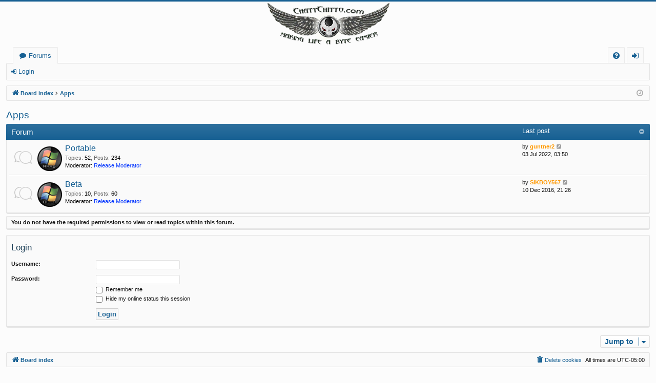

--- FILE ---
content_type: text/html; charset=UTF-8
request_url: https://chattchitto.com/forum/viewforum.php?f=52&sid=42a852945477b4f86bd7cd6d9ac754a8
body_size: 5171
content:
<!DOCTYPE html>
<html dir="ltr" lang="en-gb">
<head>
<meta charset="utf-8" />
<meta http-equiv="X-UA-Compatible" content="IE=edge">
<meta name="viewport" content="width=device-width, initial-scale=1" />

<title>ChattChitto - Apps</title>






<!--
	phpBB style name: basic
	Based on style:   prosilver
	Original author:  Arty ( https://www.artodia.com )
	Modified by: 	  MrGaby
-->


<link href="./assets/css/font-awesome.min.css?assets_version=111" rel="stylesheet">
<link href="./styles/basic/theme/stylesheet.css?assets_version=111" rel="stylesheet">




<!--[if lte IE 9]>
	<link href="./styles/basic/theme/tweaks.css?assets_version=111" rel="stylesheet">
<![endif]-->


<link href="./ext/dmzx/mchat/styles/prosilver/theme/mchat.css?assets_version=111" rel="stylesheet" media="screen" />
<link href="./ext/paybas/quickstyle/styles/all/theme/quickstyle.css?assets_version=111" rel="stylesheet" media="screen" />
<link href="./ext/phpbb/pages/styles/prosilver/theme/pages_common.css?assets_version=111" rel="stylesheet" media="screen" />
<link href="./ext/rmcgirr83/elonw/styles/all/theme/elonw.css?assets_version=111" rel="stylesheet" media="screen" />
<link href="./ext/dmzx/mchat/styles/prosilver/theme/mchat.arty.css?assets_version=111" rel="stylesheet" media="screen" />
<link href="./ext/lmdi/multilinks/styles/all/theme/multilinks.css?assets_version=111" rel="stylesheet" media="screen" />



</head>
<body id="phpbb" class="nojs notouch section-viewforum ltr " data-online-text="Online">


	<a id="top" class="top-anchor" accesskey="t"></a>
	<div id="page-header" class="page-width">
		<div class="headerbar" role="banner">
					<div class="inner">

			<div id="site-description" class="site-description">
				<a id="logo" class="logo" href="./index.php?sid=3e3f6ac7aeb55df9d1a42ead1806160c" title="Board index">
					<img src="./styles/basic/theme/images/logo.png" data-src-hd="./styles/basic/theme/images/logo_hd.png" alt="ChattChitto"/>
				</a>
				<p class="sitename">ChattChitto</p>
				<p>CC - Making Life A &quot;Byte&quot; Easier!</p>
				<p class="skiplink"><a href="#start_here">Skip to content</a></p>
			</div>

									
			</div>
					</div>


				


<div class="navbar tabbed not-static" role="navigation">
	<div class="inner page-width">
		<div class="nav-tabs" data-current-page="viewforum">
			<ul class="leftside">
				<li id="quick-links" class="quick-links tab responsive-menu dropdown-container empty">
					<a href="#" class="nav-link dropdown-trigger">Quick links</a>
					<div class="dropdown">
						<div class="pointer"><div class="pointer-inner"></div></div>
						<ul class="dropdown-contents" role="menu">
								
	
													</ul>
					</div>
				</li>
												<li class="tab forums selected" data-responsive-class="small-icon icon-forums">
					<a class="nav-link" href="./index.php?sid=3e3f6ac7aeb55df9d1a42ead1806160c">Forums</a>
				</li>
											</ul>
			<ul class="rightside" role="menu">
								<li class="tab faq" data-select-match="faq" data-responsive-class="small-icon icon-faq">
					<a class="nav-link" href="/forum/app.php/help/faq?sid=3e3f6ac7aeb55df9d1a42ead1806160c" rel="help" title="Frequently Asked Questions" role="menuitem">
						<i class="icon fa-question-circle fa-fw" aria-hidden="true"></i><span>FAQ</span>
					</a>
				</li>
																									<li class="tab login"  data-skip-responsive="true" data-select-match="login"><a class="nav-link" href="./ucp.php?mode=login&amp;redirect=viewforum.php%3Ff%3D52&amp;sid=3e3f6ac7aeb55df9d1a42ead1806160c" title="Login" accesskey="x" role="menuitem">Login</a></li>
																	</ul>
		</div>
	</div>
</div>

<div class="navbar secondary">
	<ul role="menubar">
														<li class="small-icon icon-login"><a href="./ucp.php?mode=login&amp;redirect=viewforum.php%3Ff%3D52&amp;sid=3e3f6ac7aeb55df9d1a42ead1806160c" title="Login">Login</a></li>
									
			</ul>
</div>

	</div>

<div id="wrap" class="page-width">

	
	<a id="start_here" class="top-anchor"></a>
	<div id="page-body" class="page-body" role="main">
		<div class="navbar">
	<ul id="nav-breadcrumbs" class="nav-breadcrumbs linklist navlinks" role="menubar">
				
		
		<li class="breadcrumbs" itemscope itemtype="https://schema.org/BreadcrumbList">

			
						<span class="crumb" itemtype="https://schema.org/ListItem" itemprop="itemListElement" itemscope><a itemprop="item" href="./index.php?sid=3e3f6ac7aeb55df9d1a42ead1806160c" accesskey="h" data-navbar-reference="index"><i class="icon fa-home fa-fw"></i><span itemprop="name">Board index</span></a><meta itemprop="position" content="1" /></span>

									
						<span class="crumb" itemtype="https://schema.org/ListItem" itemprop="itemListElement" itemscope data-forum-id="52"><a itemprop="item" href="./viewforum.php?f=52&amp;sid=3e3f6ac7aeb55df9d1a42ead1806160c"><span itemprop="name">Apps</span></a><meta itemprop="position" content="2" /></span>
						
			
		</li>

		
				<li class="rightside dropdown-container icon-only">
			<a href="#" class="dropdown-trigger time" title="It is currently 31 Jan 2026, 21:13"><i class="fa fa-clock-o"></i></a>
			<div class="dropdown">
				<div class="pointer"><div class="pointer-inner"></div></div>
				<ul class="dropdown-contents">
					<li>It is currently 31 Jan 2026, 21:13</li>
					<li>All times are <span title="America/New York">UTC-05:00</span></li>
				</ul>
			</div>
		</li>
	</ul>
</div>

		
		<h2 class="forum-title"><a href="./viewforum.php?f=52&amp;sid=3e3f6ac7aeb55df9d1a42ead1806160c">Apps</a></h2>
<div>
	<!-- NOTE: remove the style="display: none" when you want to have the forum description on the forum body -->
	<div style="display: none !important;">A place where you can share Windows applications torrents.<br /></div>	</div>


	
	
				<div class="forabg category-122 elegant" data-hide-description="1">
			<div class="inner">
			<ul class="topiclist">
				<li class="header">
										<dl class="row-item">
						<dt><div class="list-inner">Forum</div></dt>
												<dd class="lastpost"><span>Last post</span></dd>
					</dl>
									</li>
			</ul>
			<ul class="topiclist forums">
		
					<li class="row forum-122">
									<dl class="row-item forum_read elegant-row">
				<dt title="No unread posts">
										<div class="list-inner">
																										<span class="forum-image"><img src="./images/forumimages/apps.png" alt="No unread posts" /></span>
																			<a href="./viewforum.php?f=122&amp;sid=3e3f6ac7aeb55df9d1a42ead1806160c" class="forumtitle" data-id="122">Portable</a>
						<div class="forum-description">All Portable Applications goes here.</div>													<div class="forum-statistics">
					<span class="dfn">Topics</span>: <span class="value">52</span><span class="comma">, </span>
					<span class="dfn">Posts</span>: <span class="value">234</span>
				</div>
						
													<div class="forum-moderators"><strong>Moderator:</strong> <a style="color:#0033FF;" href="./memberlist.php?mode=group&amp;g=8&amp;sid=3e3f6ac7aeb55df9d1a42ead1806160c">Release Moderator</a></div>
												
																										<div class="forum-lastpost" style="display: none;">
								<span><strong>Last post:</strong> <a href="./viewtopic.php?p=386850&amp;sid=3e3f6ac7aeb55df9d1a42ead1806160c#p386850" title="" class="lastsubject"></a></span>
								<span>by <a href="./memberlist.php?mode=viewprofile&amp;u=71328&amp;sid=3e3f6ac7aeb55df9d1a42ead1806160c" style="color: #FF9900;" class="username-coloured">guntner2</a>, 03 Jul 2022, 03:50</span>
							</div>
																		</div>
				</dt>
														<dd class="lastpost">
						<span>
							
															<dfn>Last post</dfn>
																	by <a href="./memberlist.php?mode=viewprofile&amp;u=71328&amp;sid=3e3f6ac7aeb55df9d1a42ead1806160c" style="color: #FF9900;" class="username-coloured">guntner2</a>																	<a href="./viewtopic.php?p=386850&amp;sid=3e3f6ac7aeb55df9d1a42ead1806160c#p386850" title="View the latest post">
										<i class="icon fa-external-link-square fa-fw icon-lightgray icon-md" aria-hidden="true"></i><span class="sr-only">View the latest post</span>
									</a>
																<br /><time datetime="2022-07-03T07:50:47+00:00">03 Jul 2022, 03:50</time>
													</span>
					</dd>
							</dl>
					</li>
			
	
	
			
					<li class="row forum-144">
									<dl class="row-item forum_read elegant-row">
				<dt title="No unread posts">
										<div class="list-inner">
																										<span class="forum-image"><img src="./images/forumimages/beta.png" alt="No unread posts" /></span>
																			<a href="./viewforum.php?f=144&amp;sid=3e3f6ac7aeb55df9d1a42ead1806160c" class="forumtitle" data-id="144">Beta</a>
						<div class="forum-description">All beta releases goes here.</div>													<div class="forum-statistics">
					<span class="dfn">Topics</span>: <span class="value">10</span><span class="comma">, </span>
					<span class="dfn">Posts</span>: <span class="value">60</span>
				</div>
						
													<div class="forum-moderators"><strong>Moderator:</strong> <a style="color:#0033FF;" href="./memberlist.php?mode=group&amp;g=8&amp;sid=3e3f6ac7aeb55df9d1a42ead1806160c">Release Moderator</a></div>
												
																										<div class="forum-lastpost" style="display: none;">
								<span><strong>Last post:</strong> <a href="./viewtopic.php?p=363799&amp;sid=3e3f6ac7aeb55df9d1a42ead1806160c#p363799" title="" class="lastsubject"></a></span>
								<span>by <a href="./memberlist.php?mode=viewprofile&amp;u=3774&amp;sid=3e3f6ac7aeb55df9d1a42ead1806160c" style="color: #FF9900;" class="username-coloured">SIKBOY567</a>, 10 Dec 2016, 21:26</span>
							</div>
																		</div>
				</dt>
														<dd class="lastpost">
						<span>
							
															<dfn>Last post</dfn>
																	by <a href="./memberlist.php?mode=viewprofile&amp;u=3774&amp;sid=3e3f6ac7aeb55df9d1a42ead1806160c" style="color: #FF9900;" class="username-coloured">SIKBOY567</a>																	<a href="./viewtopic.php?p=363799&amp;sid=3e3f6ac7aeb55df9d1a42ead1806160c#p363799" title="View the latest post">
										<i class="icon fa-external-link-square fa-fw icon-lightgray icon-md" aria-hidden="true"></i><span class="sr-only">View the latest post</span>
									</a>
																<br /><time datetime="2016-12-11T02:26:12+00:00">10 Dec 2016, 21:26</time>
													</span>
					</dd>
							</dl>
					</li>
			
				</ul>

			</div>
		</div>
		



	<div class="panel">
		<div class="inner">
		<strong>You do not have the required permissions to view or read topics within this forum.</strong>
		</div>
	</div>

	
		<form action="./ucp.php?mode=login&amp;sid=3e3f6ac7aeb55df9d1a42ead1806160c" method="post">

		<div class="panel">
			<div class="inner">

			<div class="content">
				<h3><a href="./ucp.php?mode=login&amp;redirect=viewforum.php%3Ff%3D52&amp;sid=3e3f6ac7aeb55df9d1a42ead1806160c">Login</a></h3>

				<fieldset class="fields1">
				<dl>
					<dt><label for="username">Username:</label></dt>
					<dd><input type="text" tabindex="1" name="username" id="username" size="25" value="" class="inputbox autowidth" /></dd>
				</dl>
				<dl>
					<dt><label for="password">Password:</label></dt>
					<dd><input type="password" tabindex="2" id="password" name="password" size="25" class="inputbox autowidth" autocomplete="off" /></dd>
					<dd><label for="autologin"><input type="checkbox" name="autologin" id="autologin" tabindex="3" /> Remember me</label></dd>					<dd><label for="viewonline"><input type="checkbox" name="viewonline" id="viewonline" tabindex="4" /> Hide my online status this session</label></dd>
				</dl>
				<dl>
					<dt>&nbsp;</dt>
					<dd><input type="submit" name="login" tabindex="5" value="Login" class="button1" /></dd>
				</dl>
				<input type="hidden" name="redirect" value="./viewforum.php?f=52&amp;sid=3e3f6ac7aeb55df9d1a42ead1806160c" />
<input type="hidden" name="creation_time" value="1769911987" />
<input type="hidden" name="form_token" value="59a765dfb2a8f04524e8066fc055b89e0159301a" />

				
				</fieldset>
			</div>

			</div>
		</div>

		</form>

	


	


<div class="action-bar actions-jump">
	
		<div class="jumpbox dropdown-container dropdown-container-right dropdown-up dropdown-left dropdown-button-control" id="jumpbox">
			<span title="Jump to" class="button button-secondary dropdown-trigger dropdown-select">
				<span>Jump to</span>
				<span class="caret"><i class="icon fa-sort-down fa-fw" aria-hidden="true"></i></span>
			</span>
		<div class="dropdown">
			<div class="pointer"><div class="pointer-inner"></div></div>
			<ul class="dropdown-contents">
																				<li><a href="./viewforum.php?f=26&amp;sid=3e3f6ac7aeb55df9d1a42ead1806160c" class="jumpbox-sub-link"><span class="spacer"></span> <span>&#8627; &nbsp; Site Help &amp; Support</span></a></li>
																<li><a href="./viewforum.php?f=143&amp;sid=3e3f6ac7aeb55df9d1a42ead1806160c" class="jumpbox-sub-link"><span class="spacer"></span><span class="spacer"></span> <span>&#8627; &nbsp; Site Tutorials &amp; How To</span></a></li>
																<li><a href="./viewforum.php?f=183&amp;sid=3e3f6ac7aeb55df9d1a42ead1806160c" class="jumpbox-sub-link"><span class="spacer"></span><span class="spacer"></span> <span>&#8627; &nbsp; Site Support/Bugs</span></a></li>
																<li><a href="./viewforum.php?f=27&amp;sid=3e3f6ac7aeb55df9d1a42ead1806160c" class="jumpbox-sub-link"><span class="spacer"></span><span class="spacer"></span> <span>&#8627; &nbsp; Suggestion &amp; Feedback</span></a></li>
																<li><a href="./viewforum.php?f=34&amp;sid=3e3f6ac7aeb55df9d1a42ead1806160c" class="jumpbox-sub-link"><span class="spacer"></span> <span>&#8627; &nbsp; General Discussions</span></a></li>
																<li><a href="./viewforum.php?f=104&amp;sid=3e3f6ac7aeb55df9d1a42ead1806160c" class="jumpbox-sub-link"><span class="spacer"></span><span class="spacer"></span> <span>&#8627; &nbsp; News</span></a></li>
																<li><a href="./viewforum.php?f=77&amp;sid=3e3f6ac7aeb55df9d1a42ead1806160c" class="jumpbox-sub-link"><span class="spacer"></span><span class="spacer"></span> <span>&#8627; &nbsp; Trades &amp; Offers</span></a></li>
																<li><a href="./viewforum.php?f=185&amp;sid=3e3f6ac7aeb55df9d1a42ead1806160c" class="jumpbox-sub-link"><span class="spacer"></span><span class="spacer"></span> <span>&#8627; &nbsp; Sports</span></a></li>
																<li><a href="./viewforum.php?f=105&amp;sid=3e3f6ac7aeb55df9d1a42ead1806160c" class="jumpbox-sub-link"><span class="spacer"></span><span class="spacer"></span> <span>&#8627; &nbsp; Relax &amp; Enjoy!</span></a></li>
																<li><a href="./viewforum.php?f=119&amp;sid=3e3f6ac7aeb55df9d1a42ead1806160c" class="jumpbox-sub-link"><span class="spacer"></span><span class="spacer"></span><span class="spacer"></span> <span>&#8627; &nbsp; Jokes</span></a></li>
																<li><a href="./viewforum.php?f=81&amp;sid=3e3f6ac7aeb55df9d1a42ead1806160c" class="jumpbox-sub-link"><span class="spacer"></span> <span>&#8627; &nbsp; General Knowledge</span></a></li>
																<li><a href="./viewforum.php?f=78&amp;sid=3e3f6ac7aeb55df9d1a42ead1806160c" class="jumpbox-sub-link"><span class="spacer"></span><span class="spacer"></span> <span>&#8627; &nbsp; Tips, Tweaks &amp; Quick Tutorials</span></a></li>
																<li><a href="./viewforum.php?f=141&amp;sid=3e3f6ac7aeb55df9d1a42ead1806160c" class="jumpbox-sub-link"><span class="spacer"></span><span class="spacer"></span> <span>&#8627; &nbsp; OpenSource/Freeware &amp; Useful Links</span></a></li>
																<li><a href="./viewforum.php?f=216&amp;sid=3e3f6ac7aeb55df9d1a42ead1806160c" class="jumpbox-sub-link"><span class="spacer"></span><span class="spacer"></span> <span>&#8627; &nbsp; Everything Linux</span></a></li>
																<li><a href="./viewforum.php?f=149&amp;sid=3e3f6ac7aeb55df9d1a42ead1806160c" class="jumpbox-sub-link"><span class="spacer"></span> <span>&#8627; &nbsp; General Support</span></a></li>
																<li><a href="./viewforum.php?f=39&amp;sid=3e3f6ac7aeb55df9d1a42ead1806160c" class="jumpbox-sub-link"><span class="spacer"></span><span class="spacer"></span> <span>&#8627; &nbsp; Technical Support</span></a></li>
																<li><a href="./viewforum.php?f=79&amp;sid=3e3f6ac7aeb55df9d1a42ead1806160c" class="jumpbox-sub-link"><span class="spacer"></span><span class="spacer"></span> <span>&#8627; &nbsp; Software Chat &amp; Support</span></a></li>
																<li><a href="./viewforum.php?f=80&amp;sid=3e3f6ac7aeb55df9d1a42ead1806160c" class="jumpbox-sub-link"><span class="spacer"></span><span class="spacer"></span> <span>&#8627; &nbsp; Hardware Chat &amp; Support</span></a></li>
																<li><a href="./viewforum.php?f=187&amp;sid=3e3f6ac7aeb55df9d1a42ead1806160c" class="jumpbox-sub-link"><span class="spacer"></span><span class="spacer"></span> <span>&#8627; &nbsp; Smartphones and other Portable Devices Chat &amp; Support</span></a></li>
																<li><a href="./viewforum.php?f=82&amp;sid=3e3f6ac7aeb55df9d1a42ead1806160c" class="jumpbox-sub-link"><span class="spacer"></span><span class="spacer"></span> <span>&#8627; &nbsp; Programming/Web Building Chat &amp; Support</span></a></li>
																<li><a href="./viewforum.php?f=29&amp;sid=3e3f6ac7aeb55df9d1a42ead1806160c" class="jumpbox-sub-link"><span class="spacer"></span> <span>&#8627; &nbsp; User Uploads list</span></a></li>
																<li><a href="./viewforum.php?f=72&amp;sid=3e3f6ac7aeb55df9d1a42ead1806160c" class="jumpbox-sub-link"><span class="spacer"></span> <span>&#8627; &nbsp; Graphics &amp; Images</span></a></li>
																<li><a href="./viewforum.php?f=73&amp;sid=3e3f6ac7aeb55df9d1a42ead1806160c" class="jumpbox-sub-link"><span class="spacer"></span><span class="spacer"></span> <span>&#8627; &nbsp; Graphics Requests &amp; Helpdesk</span></a></li>
																<li><a href="./viewforum.php?f=93&amp;sid=3e3f6ac7aeb55df9d1a42ead1806160c" class="jumpbox-sub-link"><span class="spacer"></span><span class="spacer"></span> <span>&#8627; &nbsp; CC Graphics &amp; Images</span></a></li>
																<li><a href="./viewforum.php?f=100&amp;sid=3e3f6ac7aeb55df9d1a42ead1806160c" class="jumpbox-sub-link"><span class="spacer"></span> <span>&#8627; &nbsp; ChattChitto RG</span></a></li>
																<li><a href="./viewforum.php?f=101&amp;sid=3e3f6ac7aeb55df9d1a42ead1806160c" class="jumpbox-sub-link"><span class="spacer"></span><span class="spacer"></span> <span>&#8627; &nbsp; ChattChitto RG - Apps</span></a></li>
																<li><a href="./viewforum.php?f=102&amp;sid=3e3f6ac7aeb55df9d1a42ead1806160c" class="jumpbox-sub-link"><span class="spacer"></span><span class="spacer"></span> <span>&#8627; &nbsp; ChattChitto RG - Movies</span></a></li>
																<li><a href="./viewforum.php?f=103&amp;sid=3e3f6ac7aeb55df9d1a42ead1806160c" class="jumpbox-sub-link"><span class="spacer"></span><span class="spacer"></span> <span>&#8627; &nbsp; ChattChitto RG - Music</span></a></li>
																<li><a href="./viewforum.php?f=52&amp;sid=3e3f6ac7aeb55df9d1a42ead1806160c" class="jumpbox-sub-link"><span class="spacer"></span> <span>&#8627; &nbsp; Apps</span></a></li>
																<li><a href="./viewforum.php?f=122&amp;sid=3e3f6ac7aeb55df9d1a42ead1806160c" class="jumpbox-sub-link"><span class="spacer"></span><span class="spacer"></span> <span>&#8627; &nbsp; Portable</span></a></li>
																<li><a href="./viewforum.php?f=144&amp;sid=3e3f6ac7aeb55df9d1a42ead1806160c" class="jumpbox-sub-link"><span class="spacer"></span><span class="spacer"></span> <span>&#8627; &nbsp; Beta</span></a></li>
																<li><a href="./viewforum.php?f=53&amp;sid=3e3f6ac7aeb55df9d1a42ead1806160c" class="jumpbox-sub-link"><span class="spacer"></span> <span>&#8627; &nbsp; Games</span></a></li>
																<li><a href="./viewforum.php?f=148&amp;sid=3e3f6ac7aeb55df9d1a42ead1806160c" class="jumpbox-sub-link"><span class="spacer"></span><span class="spacer"></span> <span>&#8627; &nbsp; PC</span></a></li>
																<li><a href="./viewforum.php?f=107&amp;sid=3e3f6ac7aeb55df9d1a42ead1806160c" class="jumpbox-sub-link"><span class="spacer"></span><span class="spacer"></span> <span>&#8627; &nbsp; PS2</span></a></li>
																<li><a href="./viewforum.php?f=109&amp;sid=3e3f6ac7aeb55df9d1a42ead1806160c" class="jumpbox-sub-link"><span class="spacer"></span><span class="spacer"></span> <span>&#8627; &nbsp; PS3</span></a></li>
																<li><a href="./viewforum.php?f=111&amp;sid=3e3f6ac7aeb55df9d1a42ead1806160c" class="jumpbox-sub-link"><span class="spacer"></span><span class="spacer"></span> <span>&#8627; &nbsp; Wii</span></a></li>
																<li><a href="./viewforum.php?f=112&amp;sid=3e3f6ac7aeb55df9d1a42ead1806160c" class="jumpbox-sub-link"><span class="spacer"></span><span class="spacer"></span> <span>&#8627; &nbsp; Xbox</span></a></li>
																<li><a href="./viewforum.php?f=114&amp;sid=3e3f6ac7aeb55df9d1a42ead1806160c" class="jumpbox-sub-link"><span class="spacer"></span><span class="spacer"></span> <span>&#8627; &nbsp; PSP</span></a></li>
																<li><a href="./viewforum.php?f=189&amp;sid=3e3f6ac7aeb55df9d1a42ead1806160c" class="jumpbox-sub-link"><span class="spacer"></span><span class="spacer"></span> <span>&#8627; &nbsp; Other Consoles</span></a></li>
																<li><a href="./viewforum.php?f=129&amp;sid=3e3f6ac7aeb55df9d1a42ead1806160c" class="jumpbox-sub-link"><span class="spacer"></span> <span>&#8627; &nbsp; Movies</span></a></li>
																<li><a href="./viewforum.php?f=133&amp;sid=3e3f6ac7aeb55df9d1a42ead1806160c" class="jumpbox-sub-link"><span class="spacer"></span><span class="spacer"></span> <span>&#8627; &nbsp; Rips</span></a></li>
																<li><a href="./viewforum.php?f=88&amp;sid=3e3f6ac7aeb55df9d1a42ead1806160c" class="jumpbox-sub-link"><span class="spacer"></span><span class="spacer"></span><span class="spacer"></span> <span>&#8627; &nbsp; Pretime Releases</span></a></li>
																<li><a href="./viewforum.php?f=54&amp;sid=3e3f6ac7aeb55df9d1a42ead1806160c" class="jumpbox-sub-link"><span class="spacer"></span><span class="spacer"></span><span class="spacer"></span> <span>&#8627; &nbsp; DVD-Rip</span></a></li>
																<li><a href="./viewforum.php?f=86&amp;sid=3e3f6ac7aeb55df9d1a42ead1806160c" class="jumpbox-sub-link"><span class="spacer"></span><span class="spacer"></span><span class="spacer"></span> <span>&#8627; &nbsp; BR-Rip/BD-Rip</span></a></li>
																<li><a href="./viewforum.php?f=190&amp;sid=3e3f6ac7aeb55df9d1a42ead1806160c" class="jumpbox-sub-link"><span class="spacer"></span><span class="spacer"></span><span class="spacer"></span> <span>&#8627; &nbsp; 3D-Rips</span></a></li>
																<li><a href="./viewforum.php?f=130&amp;sid=3e3f6ac7aeb55df9d1a42ead1806160c" class="jumpbox-sub-link"><span class="spacer"></span><span class="spacer"></span> <span>&#8627; &nbsp; Full Rips</span></a></li>
																<li><a href="./viewforum.php?f=131&amp;sid=3e3f6ac7aeb55df9d1a42ead1806160c" class="jumpbox-sub-link"><span class="spacer"></span><span class="spacer"></span><span class="spacer"></span> <span>&#8627; &nbsp; DVD-R</span></a></li>
																<li><a href="./viewforum.php?f=132&amp;sid=3e3f6ac7aeb55df9d1a42ead1806160c" class="jumpbox-sub-link"><span class="spacer"></span><span class="spacer"></span><span class="spacer"></span> <span>&#8627; &nbsp; BR-R</span></a></li>
																<li><a href="./viewforum.php?f=66&amp;sid=3e3f6ac7aeb55df9d1a42ead1806160c" class="jumpbox-sub-link"><span class="spacer"></span><span class="spacer"></span> <span>&#8627; &nbsp; TV Shows</span></a></li>
																<li><a href="./viewforum.php?f=176&amp;sid=3e3f6ac7aeb55df9d1a42ead1806160c" class="jumpbox-sub-link"><span class="spacer"></span><span class="spacer"></span> <span>&#8627; &nbsp; HDTV Shows</span></a></li>
																<li><a href="./viewforum.php?f=68&amp;sid=3e3f6ac7aeb55df9d1a42ead1806160c" class="jumpbox-sub-link"><span class="spacer"></span><span class="spacer"></span> <span>&#8627; &nbsp; Anime/Cartoons</span></a></li>
																<li><a href="./viewforum.php?f=156&amp;sid=3e3f6ac7aeb55df9d1a42ead1806160c" class="jumpbox-sub-link"><span class="spacer"></span><span class="spacer"></span> <span>&#8627; &nbsp; Sport</span></a></li>
																<li><a href="./viewforum.php?f=55&amp;sid=3e3f6ac7aeb55df9d1a42ead1806160c" class="jumpbox-sub-link"><span class="spacer"></span> <span>&#8627; &nbsp; Music</span></a></li>
																<li><a href="./viewforum.php?f=194&amp;sid=3e3f6ac7aeb55df9d1a42ead1806160c" class="jumpbox-sub-link"><span class="spacer"></span><span class="spacer"></span> <span>&#8627; &nbsp; Electronic / Dance Music</span></a></li>
																<li><a href="./viewforum.php?f=196&amp;sid=3e3f6ac7aeb55df9d1a42ead1806160c" class="jumpbox-sub-link"><span class="spacer"></span><span class="spacer"></span> <span>&#8627; &nbsp; Pop / Rock Music</span></a></li>
																<li><a href="./viewforum.php?f=198&amp;sid=3e3f6ac7aeb55df9d1a42ead1806160c" class="jumpbox-sub-link"><span class="spacer"></span><span class="spacer"></span> <span>&#8627; &nbsp; Hip-Hop / Rap Music</span></a></li>
																<li><a href="./viewforum.php?f=200&amp;sid=3e3f6ac7aeb55df9d1a42ead1806160c" class="jumpbox-sub-link"><span class="spacer"></span><span class="spacer"></span> <span>&#8627; &nbsp; R&amp;B / Soul Music / Jazz / Reggae</span></a></li>
																<li><a href="./viewforum.php?f=201&amp;sid=3e3f6ac7aeb55df9d1a42ead1806160c" class="jumpbox-sub-link"><span class="spacer"></span><span class="spacer"></span> <span>&#8627; &nbsp; Soundtrack / Classical Music</span></a></li>
																<li><a href="./viewforum.php?f=203&amp;sid=3e3f6ac7aeb55df9d1a42ead1806160c" class="jumpbox-sub-link"><span class="spacer"></span><span class="spacer"></span> <span>&#8627; &nbsp; Other Genres</span></a></li>
																<li><a href="./viewforum.php?f=65&amp;sid=3e3f6ac7aeb55df9d1a42ead1806160c" class="jumpbox-sub-link"><span class="spacer"></span><span class="spacer"></span> <span>&#8627; &nbsp; Music Videos</span></a></li>
																<li><a href="./viewforum.php?f=213&amp;sid=3e3f6ac7aeb55df9d1a42ead1806160c" class="jumpbox-sub-link"><span class="spacer"></span><span class="spacer"></span> <span>&#8627; &nbsp; DJ Mix sets &amp; Mash-Ups</span></a></li>
																<li><a href="./viewforum.php?f=56&amp;sid=3e3f6ac7aeb55df9d1a42ead1806160c" class="jumpbox-sub-link"><span class="spacer"></span> <span>&#8627; &nbsp; eBooks</span></a></li>
																<li><a href="./viewforum.php?f=63&amp;sid=3e3f6ac7aeb55df9d1a42ead1806160c" class="jumpbox-sub-link"><span class="spacer"></span><span class="spacer"></span> <span>&#8627; &nbsp; Audio</span></a></li>
																<li><a href="./viewforum.php?f=124&amp;sid=3e3f6ac7aeb55df9d1a42ead1806160c" class="jumpbox-sub-link"><span class="spacer"></span><span class="spacer"></span> <span>&#8627; &nbsp; Magazine</span></a></li>
																<li><a href="./viewforum.php?f=58&amp;sid=3e3f6ac7aeb55df9d1a42ead1806160c" class="jumpbox-sub-link"><span class="spacer"></span> <span>&#8627; &nbsp; Mac and Other OSes</span></a></li>
																<li><a href="./viewforum.php?f=57&amp;sid=3e3f6ac7aeb55df9d1a42ead1806160c" class="jumpbox-sub-link"><span class="spacer"></span> <span>&#8627; &nbsp; Others</span></a></li>
																<li><a href="./viewforum.php?f=150&amp;sid=3e3f6ac7aeb55df9d1a42ead1806160c" class="jumpbox-sub-link"><span class="spacer"></span><span class="spacer"></span> <span>&#8627; &nbsp; Templates, Fonts &amp; Scripts</span></a></li>
																<li><a href="./viewforum.php?f=153&amp;sid=3e3f6ac7aeb55df9d1a42ead1806160c" class="jumpbox-sub-link"><span class="spacer"></span><span class="spacer"></span> <span>&#8627; &nbsp; Wallpapers &amp; Images Pack</span></a></li>
																<li><a href="./viewforum.php?f=154&amp;sid=3e3f6ac7aeb55df9d1a42ead1806160c" class="jumpbox-sub-link"><span class="spacer"></span><span class="spacer"></span> <span>&#8627; &nbsp; Tutorials - Educational Material</span></a></li>
																<li><a href="./viewforum.php?f=127&amp;sid=3e3f6ac7aeb55df9d1a42ead1806160c" class="jumpbox-sub-link"><span class="spacer"></span><span class="spacer"></span> <span>&#8627; &nbsp; Mobiles &amp; Media Players</span></a></li>
																<li><a href="./viewforum.php?f=43&amp;sid=3e3f6ac7aeb55df9d1a42ead1806160c" class="jumpbox-sub-link"><span class="spacer"></span> <span>&#8627; &nbsp; Apps</span></a></li>
																<li><a href="./viewforum.php?f=123&amp;sid=3e3f6ac7aeb55df9d1a42ead1806160c" class="jumpbox-sub-link"><span class="spacer"></span><span class="spacer"></span> <span>&#8627; &nbsp; Portable</span></a></li>
																<li><a href="./viewforum.php?f=145&amp;sid=3e3f6ac7aeb55df9d1a42ead1806160c" class="jumpbox-sub-link"><span class="spacer"></span><span class="spacer"></span> <span>&#8627; &nbsp; Beta</span></a></li>
																<li><a href="./viewforum.php?f=44&amp;sid=3e3f6ac7aeb55df9d1a42ead1806160c" class="jumpbox-sub-link"><span class="spacer"></span> <span>&#8627; &nbsp; Games</span></a></li>
																<li><a href="./viewforum.php?f=147&amp;sid=3e3f6ac7aeb55df9d1a42ead1806160c" class="jumpbox-sub-link"><span class="spacer"></span><span class="spacer"></span> <span>&#8627; &nbsp; PC</span></a></li>
																<li><a href="./viewforum.php?f=106&amp;sid=3e3f6ac7aeb55df9d1a42ead1806160c" class="jumpbox-sub-link"><span class="spacer"></span><span class="spacer"></span> <span>&#8627; &nbsp; PS2</span></a></li>
																<li><a href="./viewforum.php?f=108&amp;sid=3e3f6ac7aeb55df9d1a42ead1806160c" class="jumpbox-sub-link"><span class="spacer"></span><span class="spacer"></span> <span>&#8627; &nbsp; PS3</span></a></li>
																<li><a href="./viewforum.php?f=110&amp;sid=3e3f6ac7aeb55df9d1a42ead1806160c" class="jumpbox-sub-link"><span class="spacer"></span><span class="spacer"></span> <span>&#8627; &nbsp; Wii</span></a></li>
																<li><a href="./viewforum.php?f=113&amp;sid=3e3f6ac7aeb55df9d1a42ead1806160c" class="jumpbox-sub-link"><span class="spacer"></span><span class="spacer"></span> <span>&#8627; &nbsp; Xbox</span></a></li>
																<li><a href="./viewforum.php?f=115&amp;sid=3e3f6ac7aeb55df9d1a42ead1806160c" class="jumpbox-sub-link"><span class="spacer"></span><span class="spacer"></span> <span>&#8627; &nbsp; PSP</span></a></li>
																<li><a href="./viewforum.php?f=188&amp;sid=3e3f6ac7aeb55df9d1a42ead1806160c" class="jumpbox-sub-link"><span class="spacer"></span><span class="spacer"></span> <span>&#8627; &nbsp; Other Consoles</span></a></li>
																<li><a href="./viewforum.php?f=134&amp;sid=3e3f6ac7aeb55df9d1a42ead1806160c" class="jumpbox-sub-link"><span class="spacer"></span> <span>&#8627; &nbsp; Movies</span></a></li>
																<li><a href="./viewforum.php?f=135&amp;sid=3e3f6ac7aeb55df9d1a42ead1806160c" class="jumpbox-sub-link"><span class="spacer"></span><span class="spacer"></span> <span>&#8627; &nbsp; Rips</span></a></li>
																<li><a href="./viewforum.php?f=89&amp;sid=3e3f6ac7aeb55df9d1a42ead1806160c" class="jumpbox-sub-link"><span class="spacer"></span><span class="spacer"></span><span class="spacer"></span> <span>&#8627; &nbsp; Pretime Releases</span></a></li>
																<li><a href="./viewforum.php?f=45&amp;sid=3e3f6ac7aeb55df9d1a42ead1806160c" class="jumpbox-sub-link"><span class="spacer"></span><span class="spacer"></span><span class="spacer"></span> <span>&#8627; &nbsp; DVD-Rip</span></a></li>
																<li><a href="./viewforum.php?f=85&amp;sid=3e3f6ac7aeb55df9d1a42ead1806160c" class="jumpbox-sub-link"><span class="spacer"></span><span class="spacer"></span><span class="spacer"></span> <span>&#8627; &nbsp; BR-Rip/BD-Rip</span></a></li>
																<li><a href="./viewforum.php?f=191&amp;sid=3e3f6ac7aeb55df9d1a42ead1806160c" class="jumpbox-sub-link"><span class="spacer"></span><span class="spacer"></span><span class="spacer"></span> <span>&#8627; &nbsp; 3D-Rips</span></a></li>
																<li><a href="./viewforum.php?f=137&amp;sid=3e3f6ac7aeb55df9d1a42ead1806160c" class="jumpbox-sub-link"><span class="spacer"></span><span class="spacer"></span> <span>&#8627; &nbsp; Full Rips</span></a></li>
																<li><a href="./viewforum.php?f=138&amp;sid=3e3f6ac7aeb55df9d1a42ead1806160c" class="jumpbox-sub-link"><span class="spacer"></span><span class="spacer"></span><span class="spacer"></span> <span>&#8627; &nbsp; DVD-R</span></a></li>
																<li><a href="./viewforum.php?f=139&amp;sid=3e3f6ac7aeb55df9d1a42ead1806160c" class="jumpbox-sub-link"><span class="spacer"></span><span class="spacer"></span><span class="spacer"></span> <span>&#8627; &nbsp; BR-R</span></a></li>
																<li><a href="./viewforum.php?f=67&amp;sid=3e3f6ac7aeb55df9d1a42ead1806160c" class="jumpbox-sub-link"><span class="spacer"></span><span class="spacer"></span> <span>&#8627; &nbsp; TV Shows</span></a></li>
																<li><a href="./viewforum.php?f=177&amp;sid=3e3f6ac7aeb55df9d1a42ead1806160c" class="jumpbox-sub-link"><span class="spacer"></span><span class="spacer"></span> <span>&#8627; &nbsp; HDTV Shows</span></a></li>
																<li><a href="./viewforum.php?f=69&amp;sid=3e3f6ac7aeb55df9d1a42ead1806160c" class="jumpbox-sub-link"><span class="spacer"></span><span class="spacer"></span> <span>&#8627; &nbsp; Anime/Cartoons</span></a></li>
																<li><a href="./viewforum.php?f=157&amp;sid=3e3f6ac7aeb55df9d1a42ead1806160c" class="jumpbox-sub-link"><span class="spacer"></span><span class="spacer"></span> <span>&#8627; &nbsp; Sport</span></a></li>
																<li><a href="./viewforum.php?f=46&amp;sid=3e3f6ac7aeb55df9d1a42ead1806160c" class="jumpbox-sub-link"><span class="spacer"></span> <span>&#8627; &nbsp; Music</span></a></li>
																<li><a href="./viewforum.php?f=193&amp;sid=3e3f6ac7aeb55df9d1a42ead1806160c" class="jumpbox-sub-link"><span class="spacer"></span><span class="spacer"></span> <span>&#8627; &nbsp; Electronic / Dance Music</span></a></li>
																<li><a href="./viewforum.php?f=195&amp;sid=3e3f6ac7aeb55df9d1a42ead1806160c" class="jumpbox-sub-link"><span class="spacer"></span><span class="spacer"></span> <span>&#8627; &nbsp; Pop / Rock Music</span></a></li>
																<li><a href="./viewforum.php?f=197&amp;sid=3e3f6ac7aeb55df9d1a42ead1806160c" class="jumpbox-sub-link"><span class="spacer"></span><span class="spacer"></span> <span>&#8627; &nbsp; Hip-Hop / Rap Music</span></a></li>
																<li><a href="./viewforum.php?f=199&amp;sid=3e3f6ac7aeb55df9d1a42ead1806160c" class="jumpbox-sub-link"><span class="spacer"></span><span class="spacer"></span> <span>&#8627; &nbsp; R&amp;B / Soul Music / Jazz / Reggae</span></a></li>
																<li><a href="./viewforum.php?f=202&amp;sid=3e3f6ac7aeb55df9d1a42ead1806160c" class="jumpbox-sub-link"><span class="spacer"></span><span class="spacer"></span> <span>&#8627; &nbsp; Soundtrack / Classical Music</span></a></li>
																<li><a href="./viewforum.php?f=204&amp;sid=3e3f6ac7aeb55df9d1a42ead1806160c" class="jumpbox-sub-link"><span class="spacer"></span><span class="spacer"></span> <span>&#8627; &nbsp; Other Genres</span></a></li>
																<li><a href="./viewforum.php?f=64&amp;sid=3e3f6ac7aeb55df9d1a42ead1806160c" class="jumpbox-sub-link"><span class="spacer"></span><span class="spacer"></span> <span>&#8627; &nbsp; Music Videos</span></a></li>
																<li><a href="./viewforum.php?f=214&amp;sid=3e3f6ac7aeb55df9d1a42ead1806160c" class="jumpbox-sub-link"><span class="spacer"></span><span class="spacer"></span> <span>&#8627; &nbsp; DJ Mix sets &amp; Mash-Ups</span></a></li>
																<li><a href="./viewforum.php?f=47&amp;sid=3e3f6ac7aeb55df9d1a42ead1806160c" class="jumpbox-sub-link"><span class="spacer"></span> <span>&#8627; &nbsp; eBooks</span></a></li>
																<li><a href="./viewforum.php?f=62&amp;sid=3e3f6ac7aeb55df9d1a42ead1806160c" class="jumpbox-sub-link"><span class="spacer"></span><span class="spacer"></span> <span>&#8627; &nbsp; Audio</span></a></li>
																<li><a href="./viewforum.php?f=125&amp;sid=3e3f6ac7aeb55df9d1a42ead1806160c" class="jumpbox-sub-link"><span class="spacer"></span><span class="spacer"></span> <span>&#8627; &nbsp; Magazine</span></a></li>
																<li><a href="./viewforum.php?f=49&amp;sid=3e3f6ac7aeb55df9d1a42ead1806160c" class="jumpbox-sub-link"><span class="spacer"></span> <span>&#8627; &nbsp; Mac and Other OSes</span></a></li>
																<li><a href="./viewforum.php?f=48&amp;sid=3e3f6ac7aeb55df9d1a42ead1806160c" class="jumpbox-sub-link"><span class="spacer"></span> <span>&#8627; &nbsp; Others</span></a></li>
																<li><a href="./viewforum.php?f=151&amp;sid=3e3f6ac7aeb55df9d1a42ead1806160c" class="jumpbox-sub-link"><span class="spacer"></span><span class="spacer"></span> <span>&#8627; &nbsp; Templates, Fonts &amp; Scripts</span></a></li>
																<li><a href="./viewforum.php?f=152&amp;sid=3e3f6ac7aeb55df9d1a42ead1806160c" class="jumpbox-sub-link"><span class="spacer"></span><span class="spacer"></span> <span>&#8627; &nbsp; Wallpapers &amp; Images Pack</span></a></li>
																<li><a href="./viewforum.php?f=155&amp;sid=3e3f6ac7aeb55df9d1a42ead1806160c" class="jumpbox-sub-link"><span class="spacer"></span><span class="spacer"></span> <span>&#8627; &nbsp; Tutorials - Educational Material</span></a></li>
																<li><a href="./viewforum.php?f=126&amp;sid=3e3f6ac7aeb55df9d1a42ead1806160c" class="jumpbox-sub-link"><span class="spacer"></span><span class="spacer"></span> <span>&#8627; &nbsp; Mobiles &amp; Media Players</span></a></li>
																<li><a href="./viewforum.php?f=158&amp;sid=3e3f6ac7aeb55df9d1a42ead1806160c" class="jumpbox-sub-link"><span class="spacer"></span><span class="spacer"></span> <span>&#8627; &nbsp; Short Videos</span></a></li>
																<li><a href="./viewforum.php?f=159&amp;sid=3e3f6ac7aeb55df9d1a42ead1806160c" class="jumpbox-sub-link"><span class="spacer"></span><span class="spacer"></span> <span>&#8627; &nbsp; Regular Movies</span></a></li>
																<li><a href="./viewforum.php?f=160&amp;sid=3e3f6ac7aeb55df9d1a42ead1806160c" class="jumpbox-sub-link"><span class="spacer"></span><span class="spacer"></span> <span>&#8627; &nbsp; Hentai Movies</span></a></li>
																<li><a href="./viewforum.php?f=161&amp;sid=3e3f6ac7aeb55df9d1a42ead1806160c" class="jumpbox-sub-link"><span class="spacer"></span><span class="spacer"></span> <span>&#8627; &nbsp; Ebooks, Pics &amp; Wallpapers</span></a></li>
																<li><a href="./viewforum.php?f=162&amp;sid=3e3f6ac7aeb55df9d1a42ead1806160c" class="jumpbox-sub-link"><span class="spacer"></span><span class="spacer"></span> <span>&#8627; &nbsp; Jokes</span></a></li>
																<li><a href="./viewforum.php?f=163&amp;sid=3e3f6ac7aeb55df9d1a42ead1806160c" class="jumpbox-sub-link"><span class="spacer"></span><span class="spacer"></span> <span>&#8627; &nbsp; Adult Sites Passwords</span></a></li>
																<li><a href="./viewforum.php?f=164&amp;sid=3e3f6ac7aeb55df9d1a42ead1806160c" class="jumpbox-sub-link"><span class="spacer"></span><span class="spacer"></span> <span>&#8627; &nbsp; Requests</span></a></li>
																<li><a href="./viewforum.php?f=21&amp;sid=3e3f6ac7aeb55df9d1a42ead1806160c" class="jumpbox-sub-link"><span class="spacer"></span> <span>&#8627; &nbsp; Apps requests</span></a></li>
																<li><a href="./viewforum.php?f=94&amp;sid=3e3f6ac7aeb55df9d1a42ead1806160c" class="jumpbox-sub-link"><span class="spacer"></span><span class="spacer"></span> <span>&#8627; &nbsp; Completed Requests</span></a></li>
																<li><a href="./viewforum.php?f=22&amp;sid=3e3f6ac7aeb55df9d1a42ead1806160c" class="jumpbox-sub-link"><span class="spacer"></span> <span>&#8627; &nbsp; Games requests</span></a></li>
																<li><a href="./viewforum.php?f=95&amp;sid=3e3f6ac7aeb55df9d1a42ead1806160c" class="jumpbox-sub-link"><span class="spacer"></span><span class="spacer"></span> <span>&#8627; &nbsp; Completed Requests</span></a></li>
																<li><a href="./viewforum.php?f=23&amp;sid=3e3f6ac7aeb55df9d1a42ead1806160c" class="jumpbox-sub-link"><span class="spacer"></span> <span>&#8627; &nbsp; Movies &amp; TV Shows requests</span></a></li>
																<li><a href="./viewforum.php?f=96&amp;sid=3e3f6ac7aeb55df9d1a42ead1806160c" class="jumpbox-sub-link"><span class="spacer"></span><span class="spacer"></span> <span>&#8627; &nbsp; Completed Requests</span></a></li>
																<li><a href="./viewforum.php?f=24&amp;sid=3e3f6ac7aeb55df9d1a42ead1806160c" class="jumpbox-sub-link"><span class="spacer"></span> <span>&#8627; &nbsp; Music requests</span></a></li>
																<li><a href="./viewforum.php?f=212&amp;sid=3e3f6ac7aeb55df9d1a42ead1806160c" class="jumpbox-sub-link"><span class="spacer"></span><span class="spacer"></span> <span>&#8627; &nbsp; Mix Tape</span></a></li>
																<li><a href="./viewforum.php?f=97&amp;sid=3e3f6ac7aeb55df9d1a42ead1806160c" class="jumpbox-sub-link"><span class="spacer"></span><span class="spacer"></span> <span>&#8627; &nbsp; Completed Requests</span></a></li>
																<li><a href="./viewforum.php?f=25&amp;sid=3e3f6ac7aeb55df9d1a42ead1806160c" class="jumpbox-sub-link"><span class="spacer"></span> <span>&#8627; &nbsp; Other requests</span></a></li>
																<li><a href="./viewforum.php?f=174&amp;sid=3e3f6ac7aeb55df9d1a42ead1806160c" class="jumpbox-sub-link"><span class="spacer"></span><span class="spacer"></span> <span>&#8627; &nbsp; Mac requests</span></a></li>
																<li><a href="./viewforum.php?f=98&amp;sid=3e3f6ac7aeb55df9d1a42ead1806160c" class="jumpbox-sub-link"><span class="spacer"></span><span class="spacer"></span> <span>&#8627; &nbsp; Completed Requests</span></a></li>
																<li><a href="./viewforum.php?f=165&amp;sid=3e3f6ac7aeb55df9d1a42ead1806160c" class="jumpbox-cat-link"> <span> Social Life</span></a></li>
																<li><a href="./viewforum.php?f=166&amp;sid=3e3f6ac7aeb55df9d1a42ead1806160c" class="jumpbox-sub-link"><span class="spacer"></span> <span>&#8627; &nbsp; Animals and Pets</span></a></li>
																<li><a href="./viewforum.php?f=205&amp;sid=3e3f6ac7aeb55df9d1a42ead1806160c" class="jumpbox-sub-link"><span class="spacer"></span> <span>&#8627; &nbsp; Photography</span></a></li>
																<li><a href="./viewforum.php?f=208&amp;sid=3e3f6ac7aeb55df9d1a42ead1806160c" class="jumpbox-sub-link"><span class="spacer"></span> <span>&#8627; &nbsp; Handy Hints for Everyday Living</span></a></li>
																<li><a href="./viewforum.php?f=172&amp;sid=3e3f6ac7aeb55df9d1a42ead1806160c" class="jumpbox-sub-link"><span class="spacer"></span> <span>&#8627; &nbsp; Traveling</span></a></li>
																<li><a href="./viewforum.php?f=217&amp;sid=3e3f6ac7aeb55df9d1a42ead1806160c" class="jumpbox-sub-link"><span class="spacer"></span> <span>&#8627; &nbsp; Motor Racing</span></a></li>
																<li><a href="./viewforum.php?f=173&amp;sid=3e3f6ac7aeb55df9d1a42ead1806160c" class="jumpbox-sub-link"><span class="spacer"></span> <span>&#8627; &nbsp; Cars and Bikes</span></a></li>
																<li><a href="./viewforum.php?f=218&amp;sid=3e3f6ac7aeb55df9d1a42ead1806160c" class="jumpbox-sub-link"><span class="spacer"></span> <span>&#8627; &nbsp; Aircrafts</span></a></li>
																<li><a href="./viewforum.php?f=219&amp;sid=3e3f6ac7aeb55df9d1a42ead1806160c" class="jumpbox-sub-link"><span class="spacer"></span> <span>&#8627; &nbsp; Marine/Submarine Vessels</span></a></li>
																<li><a href="./viewforum.php?f=168&amp;sid=3e3f6ac7aeb55df9d1a42ead1806160c" class="jumpbox-sub-link"><span class="spacer"></span> <span>&#8627; &nbsp; Cooking</span></a></li>
																<li><a href="./viewforum.php?f=170&amp;sid=3e3f6ac7aeb55df9d1a42ead1806160c" class="jumpbox-sub-link"><span class="spacer"></span> <span>&#8627; &nbsp; Sports</span></a></li>
																<li><a href="./viewforum.php?f=169&amp;sid=3e3f6ac7aeb55df9d1a42ead1806160c" class="jumpbox-sub-link"><span class="spacer"></span> <span>&#8627; &nbsp; Gadgets</span></a></li>
																<li><a href="./viewforum.php?f=167&amp;sid=3e3f6ac7aeb55df9d1a42ead1806160c" class="jumpbox-sub-link"><span class="spacer"></span> <span>&#8627; &nbsp; Gifts</span></a></li>
																<li><a href="./viewforum.php?f=171&amp;sid=3e3f6ac7aeb55df9d1a42ead1806160c" class="jumpbox-sub-link"><span class="spacer"></span> <span>&#8627; &nbsp; Forex</span></a></li>
											</ul>
		</div>
	</div>

	</div>




			</div>


	<div class="navbar" role="navigation">
	<div class="inner">

	<ul id="nav-footer" class="nav-footer linklist" role="menubar">
		<li class="breadcrumbs">
									<span class="crumb"><a href="./index.php?sid=3e3f6ac7aeb55df9d1a42ead1806160c" data-navbar-reference="index"><i class="icon fa-home fa-fw" aria-hidden="true"></i><span>Board index</span></a></span>					</li>
		
				<li class="rightside">All times are <span title="America/New York">UTC-05:00</span></li>
							<li class="rightside">
				<a href="./ucp.php?mode=delete_cookies&amp;sid=3e3f6ac7aeb55df9d1a42ead1806160c" data-ajax="true" data-refresh="true" role="menuitem">
					<i class="icon fa-trash fa-fw" aria-hidden="true"></i><span>Delete cookies</span>
				</a>
			</li>
														</ul>

	</div>
</div>
</div>

<div id="page-footer" class="page-width" role="contentinfo">
	
	<div class="copyright">
				<p class="footer-row">
			<!--<span class="footer-copyright">Powered by <a href="https://www.phpbb.com/">phpBB</a>&reg; Forum Software &copy; phpBB Limited</span>-->
		</p>
		<p class="footer-row">
			<!--<span class="footer-copyright">Style by <a href="https://www.artodia.com/">Arty</a> - phpBB 3.3 by MrGaby</span>-->
		</p>
						<!--
		<p class="footer-row" role="menu">
			<a class="footer-link" href="./ucp.php?mode=privacy&amp;sid=3e3f6ac7aeb55df9d1a42ead1806160c" title="Privacy" role="menuitem">
				<span class="footer-link-text">Privacy</span>
			</a>
			|
			<a class="footer-link" href="./ucp.php?mode=terms&amp;sid=3e3f6ac7aeb55df9d1a42ead1806160c" title="Terms" role="menuitem">
				<span class="footer-link-text">Terms</span>
			</a>
		</p>
		-->
					</div>

	<div id="darkenwrapper" class="darkenwrapper" data-ajax-error-title="AJAX error" data-ajax-error-text="Something went wrong when processing your request." data-ajax-error-text-abort="User aborted request." data-ajax-error-text-timeout="Your request timed out; please try again." data-ajax-error-text-parsererror="Something went wrong with the request and the server returned an invalid reply.">
		<div id="darken" class="darken">&nbsp;</div>
	</div>

	<div id="phpbb_alert" class="phpbb_alert" data-l-err="Error" data-l-timeout-processing-req="Request timed out.">
		<a href="#" class="alert_close">
		</a>
		<h3 class="alert_title">&nbsp;</h3><p class="alert_text"></p>
	</div>
	<div id="phpbb_confirm" class="phpbb_alert">
		<a href="#" class="alert_close">
		</a>
		<div class="alert_text"></div>
	</div>
</div>


<div>
	<a id="bottom" class="top-anchor" accesskey="z"></a>
	<img class="sr-only" aria-hidden="true" src="&#x2F;forum&#x2F;app.php&#x2F;cron&#x2F;crizzo.ipanonym.cron.task.anonymise_ip&#x3F;sid&#x3D;3e3f6ac7aeb55df9d1a42ead1806160c" width="1" height="1" alt="">
</div>

<script src="./assets/javascript/jquery-3.6.0.min.js?assets_version=111"></script>
<script src="./assets/javascript/core.js?assets_version=111"></script>


<script>
		var elonw_title = "Opens\u0020in\u0020new\u0020window";
</script>

<script src="./styles/basic/template/forum_fn.js?assets_version=111"></script>
<script src="./styles/basic/template/ajax.js?assets_version=111"></script>
<script src="./ext/dmzx/mchat/styles/all/template/javascript/mchat.collapse.arty.js?assets_version=111"></script>
<script src="./ext/rmcgirr83/elonw/styles/all/template/js/elonw.js?assets_version=111"></script>



</body>
</html>
